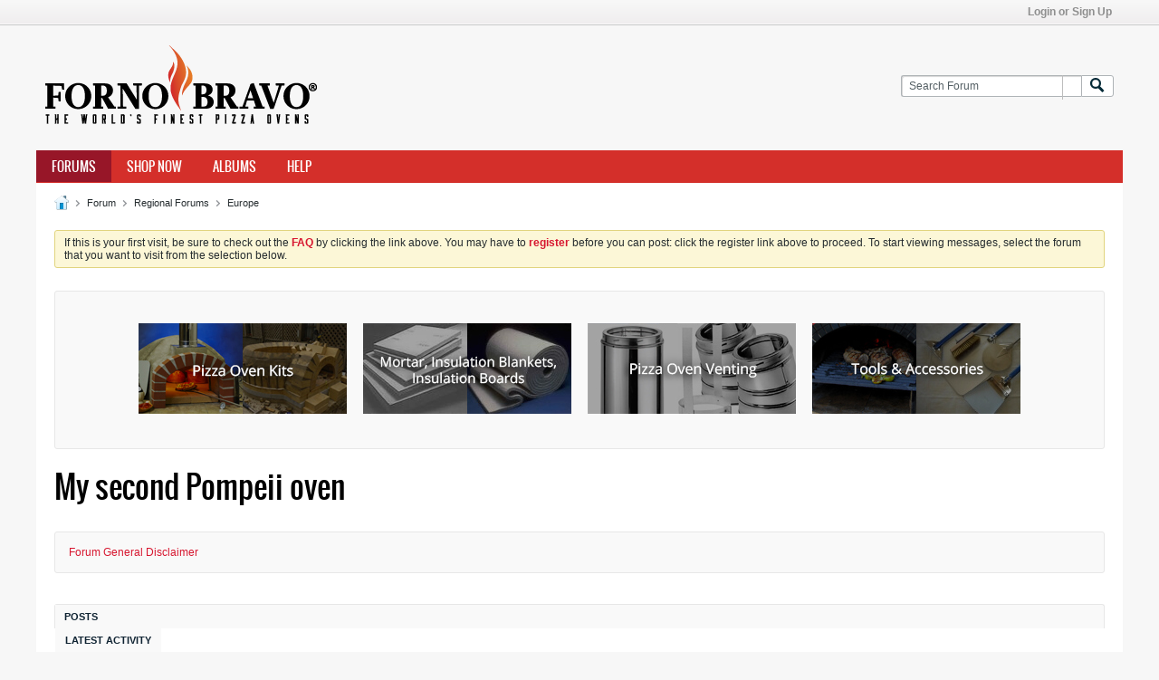

--- FILE ---
content_type: application/javascript
request_url: https://community.fornobravo.com/js/conversation-rollup-575.js
body_size: 12016
content:
/*
 =======================================================================*\
|| ###################################################################### ||
|| # vBulletin 5.7.5 Patch Level 3
|| # ------------------------------------------------------------------ # ||
|| # Copyright 2000-2024 MH Sub I, LLC dba vBulletin. All Rights Reserved.  # ||
|| # This file may not be redistributed in whole or significant part.   # ||
|| # ----------------- VBULLETIN IS NOT FREE SOFTWARE ----------------- # ||
|| # http://www.vbulletin.com | http://www.vbulletin.com/license.html   # ||
|| ###################################################################### ||
\*========================================================================*/
// ***************************
// js.compressed/infraction.js
// ***************************
vBulletin.precache("error_adding_infraction error_adding_warning error_reversing_infraction give_infraction_ginfraction infraction_added infraction_reversed please_check_the_box_to_reverse_infraction please_specify_reason_to_reverse_infraction received_infraction received_warning warning_added".split(" "),[]);vBulletin.ensureObj("infraction");vBulletin.ensureObj("privateMessage");
(function(a){function E(c){var b=getSelectedMessages(),f=function(n,k){for(var e in b)a("[data-node-id={0}]".format(b[e]),".infractions-list").toggleClass("read",k).find(".privateMessageActionCheck").prop("checked",!1)};if(0<b.length)if("0"==pageData.threadmarking||"0"==pageData.userid){for(var q in b){var l=vBulletin.discussionViewCookie;c?l.set(b[q],Math.round((new Date).getTime()/1E3)):l.unset(b[q])}f(b,c)}else vBulletin.AJAX({call:"/ajax/api/node/"+(c?"markReadMultiple":"markUnreadMultiple"),
data:{nodeids:b},success:function(n){f(n,c)}})}function y(c,b,f,q){if(!c&&(c=a("#private-message-toolbar .infractions-paginator .infractionsPageTo"),0==c.length))return!1;updateCounter=f||0;q=q||!1;var l=c.closest(".infractions-paginator"),n=a("#privateMessageContainer .main-pane .pending-posts-container"),k=l.find("#maxPageNum").filter(":input[type=hidden]").val();c=parseInt(l.find(":input[type=hidden][name=pagenum]").val(),10);var e=parseInt(l.find(":input[type=hidden][name=per-page]").val(),10);
b=parseInt(b,10);if(isNaN(b)||isNaN(k)||isNaN(c))return!1;if(1>b||b>k)return vBulletin.error("error","please_enter_a_valid_page_number"),!1;if(b==c&&!f)return!1;var t={};a("#infractionFilters input:checked").each(function(){t[this.name]=this.value});t.time&&(t.time={from:t.time});var x={setCurrentPage:b,setPerPage:e,getPagingInfo:f,options:t,isAjaxTemplateRenderWithData:!0};vBulletin.AJAX({call:"/ajax/render/privatemessage_infraction_main",data:x,success:function(r){n.html(r.template);0<a(".infractions-list").length&&
vBulletin.infraction.markInfractions();var w=r=0;b<k?(w=b+1,1<b&&(r=b-1)):r=b-1;l.find(":input[type=hidden][name=pagenum]").val(b);l.find(":input[type=hidden][name=next-page]").val(w);l.find(":input[type=hidden][name=prev-page]").val(r);l.find(".infractionsNext").toggleClass("h-disabled",!w);l.find(".infractionsPrev").toggleClass("h-disabled",!r);l.find(".infractionsPageTo").val(b);f&&(r=a("#privateMessageContainer .main-pane .pending-posts-container .pending-posts-pageinfo"),r=parseInt(r.find(".totalpages").val(),
10),l.find("#maxPageNum").filter(":input[type=hidden]").val(r),k=r,l.find(".infractionsPageCount").text(r));C&&vBulletin.privateMessage.updatePaginationLinks(F,b,k);C&&!q&&vBulletin.privateMessage.pmFilterHistory.isEnabled()&&(x.maxPage=k,r=vBulletin.privateMessage.getPrivateMessageUrl(b),vBulletin.privateMessage.pmFilterHistory.pushState({infractionFilterParams:x},document.title,r.url))}})}var p=a("#infractions-tab"),C=vBulletin.privateMessage&&vBulletin.privateMessage.jsReady||!1,F=a("#privateMessageContainer");
vBulletin.infraction.infractUser=function(c,b){var f=a(this);if(f.data("ajaxstarted"))return!1;var q=f.hasClass("js-infraction-received");if(q){c="received_infraction_form";var l="received_infraction";var n="receive-infraction-dialog"}else c="give_infraction_form",l="give_infraction_ginfraction",n="give-infraction-dialog";f.data("ajaxstarted",!0);vBulletin.AJAX({call:"/ajax/render/"+c,data:{userid:f.data("userid"),nodeid:f.closest(".js-post-controls").data("node-id")||f.data("nodeid"),userInfraction:f.data("userinfraction")},
complete:function(){f.data("ajaxstarted",null)},success:function(k){a("."+n).length?a("."+n).replaceWith(k):a(k).appendTo(document.body).hide();k=a("."+n);k.dialog({title:vBulletin.phrase.get(l),autoOpen:!0,modal:!0,resizable:!1,closeOnEscape:!1,showCloseButton:!1,width:k.hasClass("error-infraction-dialog")?500:q?600:700,dialogClass:"dialog-container infraction-dialog-container dialog-box",close:function(){var e=a(".js-editor",this);e.length&&vBulletin.ckeditor.editorExists(e)&&vBulletin.ckeditor.destroyEditor(e);
a(this).dialog("destroy").remove()},open:function(){var e=this;if(q)vBulletin.ajaxForm.apply(a(".infraction-reverse-form",e),[{error_phrase:"error_reversing_infraction",success:function(d,g,h,m){vBulletin.alert("reverse_this_infraction","infraction_reversed");"function"==typeof b&&b.apply(f.get(0),[d]);a(e).dialog("close")},beforeSubmit:function(d,g,h){if(a(".infraction-nodeid",g).is(":checked"))a.trim(a(".infraction-reason",g).val())||(m="please_specify_reason_to_reverse_infraction",u=a(".infraction-reason",
g));else{var m="please_check_the_box_to_reverse_infraction";var u=a(".infraction-nodeid",g)}return m?(vBulletin.warning("reverse_this_infraction",m,function(){u.trigger("focus")}),!1):!0}}]),a(".reverse-infraction",e).on("click",function(){a(".infraction-reverse-form",e).submit()});else{var t=a(".infraction-send-pm",e);vBulletin.ajaxForm.apply(a(e),[{dataType:"json",error_phrase:"error_adding_infraction",success:function(d,g,h,m){g=d.infractionNodeid&&!d.infractionNodeid.errors;m="warning";g?(h=d.isWarning?
"warning_added":"infraction_added",m=""):h=d.isWarning?"error_adding_warning":"error_adding_infraction";vBulletin.alert("give_infraction_ginfraction",h,m);g&&("function"==typeof b&&b.apply(f.get(0),[d]),a(e).dialog("close"))},beforeSubmit:function(d,g,h){if("0"==a(".infraction-level-control option:selected",g).val()){d=function(I,J){w(a(".infraction-level",e));vBulletin.warning("give_infraction_ginfraction",I,function(){J.trigger("focus")})};if(""==a.trim(a(".custom-reason",g).val()))return d("please_specify_custom_reason",
a(".custom-reason",g)),!1;h=Number(a(".custom-points",g).val());if(isNaN(h)||0>h)return d("please_specify_custom_points",a(".custom-points",g)),!1;h=a(".custom-period option:selected",g).val();var m=Number(a(".custom-expires",g).val());if("N"!=h&&(isNaN(m)||0>=m))return d("please_specify_custom_expires",a(".custom-expires",g)),!1}d=a(".infraction-ban-reason .ban-reason",e);if(d.is(":visible")&&!a.trim(d.val()))return w(a(".infraction-ban",e)),a(".ban-reason-desc",e).removeClass("h-hide"),d.trigger("focus"),
a(".dialog-content",e).scrollTop(0).scrollTop(a(".infraction-ban-reason",e).position().top),!1;if(Number(t.data("required"))){var u=a(".js-editor",g),z=vBulletin.ckeditor.getEditor(u);g=z?z.getData():z.val();if(!a.trim(g))return vBulletin.warning("give_infraction_ginfraction","please_specify_infraction_pm",function(){w(t);z?z.focus():u.trigger("focus")}),!1}}}]);var x=function(d){r.toggleClass("h-hide",!d).find("input, select").prop("disabled",!1).end().find(".selectBox").toggleClass("selectBox-disabled",
!d)};a(".infraction-level-control",e).on("change",function(d,g,h){d=a(this.options[this.selectedIndex]);h&&1==h.length||(h=a(this).closest(".infraction-level").find(".infraction-warning-control input"));g||(d.data("allow-warning")?(h.prop("disabled",!1).val(this.value).parent().removeClass("h-hide"),x(!1)):(h.prop("disabled",!0).parent().addClass("h-hide"),"0"==this.value&&(x(!0),a(".textbox",r).first().trigger("focus"))));var m=g=0;h.prop("checked")||"0"==this.value?"0"==this.value&&(g=Number(a(".custom-infraction-info .custom-points",
e).val())||0)&&(m=1):(g=Number(d.data("points"))||0,m=1);h=a(".infraction-dashboard-stats").data();h=g&&K(Number(h.points)+g,Number(h.infractions)+m);G(h);A()});a(".infraction-warning-control input",e).on("click",function(){this.checked?G(!1):a(".infraction-level-control",e).trigger("change",[!0,this])});a(".custom-points",e).on("change",function(){a(".infraction-level-control",e).trigger("change",[!0])});var r=a(".custom-infraction-info",e).removeClass("h-hide");a("select",e).selectBox();r.addClass("h-hide");
a(".js-content-entry-panel, .js-editor",t).data("callback",function(){A()});vBulletin.ckeditor.initEditorComponents(t,!0);a(".toggle-button",e).on("click",function(d){d=a(this);var g=d.closest(".blockrow-head"),h=g.next(".blockrow-body"),m=d.hasClass("expand");h.toggle(m);g.toggleClass("collapsed",!m);A();d.toggleClass("collapse expand");g=d.attr("title");d.attr("title",d.data("toggle-title")).data("toggle-title",g);return!1});var w=function(d){a(".toggle-button.expand",d).trigger("click")},K=function(d,
g){if(0==d&&0==g)return!1;var h=!1;a(".infraction-ban-list tbody tr",e).each(function(m,u){if(u=a(this).data())if(m=Number(u.points),u=Number(u.infractions),m&&d>=m||u&&g>=u)return h=!0,!1});return h},G=function(d){var g=a(".infraction-ban-reason",e);d?(g.removeClass("h-hide"),w(a(".infraction-ban",e))):g.addClass("h-hide")},B=a(".dialog-content",e),A=function(){B[0]||(B[0]=e);var d=B[0].scrollHeight>parseFloat(B.css("max-height"));B.toggleClass("has-scrollbar",d)};A();a(".infraction-level-control",
e).trigger("change")}a(".close-infraction",e).on("click",function(){a(e).dialog("close")});a(".ckeditor-bare-box.ckeditor-load-on-focus",e).on("focus",function(){vBulletin.ckeditor.initEditor(this.id,{complete:function(d){A()},error:function(d){a("#"+d).prop("disabled",!1).removeClass("ckeditor-load-on-focus")}})})}})}})};vBulletin.infraction.loadUserInfractions=function(c){a.post(vBulletin.getAjaxBaseurl()+"/ajax/render/user_infractions",{userid:c.userid,pagenum:c.pageNumber},function(b,f,q){c.container.html(b);
a(".pagenav-form",p).length&&new vBulletin.pagination({context:p,tabParamAsQueryString:!1,allowHistory:1==p.find(".conversation-toolbar-wrapper").data("allow-history"),onPageChanged:function(l,n){vBulletin.infraction.loadUserInfractions({container:p,userid:p.data("userid"),pageNumber:l,replaceState:!0})}});"function"==typeof c.callback&&c.callback(b);if(c.pushState||c.replaceState)b=vBulletin.makePaginatedUrl(location.href,c.pageNumber),v||(D="1"==p.find(".conversation-toolbar-wrapper").data("allow-history"),
v=new vBulletin.history.instance(D)),v.isEnabled()&&(f={from:"infraction_filter",page:c.pageNumber,tab:p.data("url-path")?p.data("url-path"):"#"+p.attr("id")},v[c.pushState?"pushState":"setDefaultState"](f,document.title,b))},"json")};var v,D;vBulletin.infraction.setHistoryStateChange=function(){v||(D="1"==p.find(".conversation-toolbar-wrapper").data("allow-history"),v=new vBulletin.history.instance(D));v.isEnabled()&&v.setStateChange(function(c){var b=v.getState();if("infraction_filter"==b.data.from){v.log(b.data,
b.title,b.url);c=p.closest(".ui-tabs");var f=c.find(".ui-tabs-nav > li").filter('li:has(a[href*="#{0}"])'.format(p.attr("id")));f.hasClass("ui-tabs-active")?vBulletin.infraction.loadUserInfractions({container:p,userid:p.data("userid"),pageNumber:b.data.page,pushState:!1}):(b=f.index(),vBulletin.selectTabByIndex.call(c,b))}},"infraction_filter")};vBulletin.infraction.markInfractions=function(){if("0"==pageData.threadmarking||"0"==pageData.userid){var c,b,f;a(".infractions-list .list-item").each(function(){f=
a(this);b=f.data("nodeId");(c=vBulletin.discussionViewCookie.get(b))&&f.addClass("read")})}};a(document).off("click",".js-post-control__infraction").on("click",".js-post-control__infraction",function(c){vBulletin.infraction.infractUser.apply(this,[c,function(b){var f=a(this),q=f.find(".b-icon"),l=f.hasClass("js-infraction-received");q.removeClass("b-icon__tickets--neutral b-icon__tickets--warned b-icon__tickets--infracted");if(l){b="give_infraction_ginfraction";var n="b-icon__tickets--neutral"}else b.isWarning?
(b="received_warning",n="b-icon__tickets--warned"):(b="received_infraction",n="b-icon__tickets--infracted");f.toggleClass("js-infraction-received",!l);f.attr("title",vBulletin.phrase.get(b));q.addClass(n)}])});p.off("click",".infractionCtrl").on("click",".infractionCtrl",function(c){vBulletin.infraction.infractUser.apply(this,[c,function(b){vBulletin.infraction.loadUserInfractions({container:p,userid:a(this).data("userid"),pageNumber:1,pushState:1!=Number(a('.pagenav-form input[name="page"]',p).val())})}])});
p.on("click",".view-infraction",function(c){vBulletin.infraction.infractUser.apply(this,[c,function(b){b=Number(a('.pagenav-form input[name="page"]',p).val())||1;vBulletin.infraction.loadUserInfractions({container:p,userid:a(this).data("userid"),pageNumber:b,pushState:1!=b})}])});a(document).off("click","#privateMessageContainer .js-button-group .view-infraction").on("click","#privateMessageContainer .js-button-group .view-infraction",function(c){vBulletin.infraction.infractUser.apply(this,[c,function(b){}])});
a(".infraction-delete").off("click").on("click",function(c){$button=a(this);var b=!1;if($button.parents("#pmFloatingBarContent").hasClass("infractions-paginator"))var f=getSelectedMessages();else f=[a("#privateMessageContainer .js-conversation-starter").data("nodeId")],b=!0;0<f.length&&openConfirmDialog({title:vBulletin.phrase.get("messages_header"),message:vBulletin.phrase.get("are_you_sure_delete_infractions"),iconType:"warning",onClickYes:function(){vBulletin.AJAX({url:vBulletin.getAjaxBaseurl()+
"/ajax/api/node/deleteNodes",data:{nodeids:f,hard:0},success:function(q){b?location.href=a("#pmBtnBackToInfractions").prop("href"):location.reload()}})}})});a(".infraction-mark_as_read").off("click").on("click",function(c){E(!0)});a(".infraction-mark_as_unread").off("click").on("click",function(c){E(!1)});a(document).ready(function(){0<a(".infractions-list").length&&vBulletin.infraction.markInfractions();if(0<a("#pmBtnBackToInfractions").length){var c=a("#privateMessageContainer .conversation-list .b-post--infraction").data("nodeId");
vBulletin.markRead(c)}});a("#infractionFilters").trigger("reset").find(".filter-options input").off("click").on("click",function(c){L.apply(this)});a(document).off("click","#privatemessagePaging .infractionsPrev").on("click","#privatemessagePaging .infractionsPrev",function(c){c.preventDefault();c=a(this).closest("#privatemessagePaging").find(':input[type=hidden][name="prev-page"]').val();y(a(this),c)});a(document).off("click","#privatemessagePaging .infractionsNext").on("click","#privatemessagePaging .infractionsNext",
function(c){c.preventDefault();c=a(this).closest("#privatemessagePaging").find(':input[type=hidden][name="next-page"]').val();y(a(this),c)});var H=function(c){var b=a("#privatemessagePaging"),f=b.find("input[name='pagenum']");c=f.val();var q=b.find("#maxPageNum");b=q.val();var l=a("#infractionFilters"),n={};vBulletin.privateMessage.updatePaginationLinks(F,c,b);vBulletin.privateMessage.getPageFiltersForUrl=function(k){l.find("input:checked").each(function(){k["filter_"+this.name]=this.value});return k};
a("#infractionsFilter").length&&a("#infractionFilters input:checked").each(function(){queryParams["filter_"+this.name]=this.value});vBulletin.privateMessage.pmFilterHistory.isEnabled()&&(n={infractionFilterParams:{setCurrentPage:c,options:{},maxPage:b}},l.find("input:checked").each(function(){n.infractionFilterParams.options[this.name]=this.value}),n.infractionFilterParams.options.time&&(n.infractionFilterParams.options.time={from:n.infractionFilterParams.options.time}),vBulletin.privateMessage.pmFilterHistory.setDefaultState(n,
document.title,window.location.href),vBulletin.privateMessage.pmFilterHistory.setStateChange(function(k){k=vBulletin.privateMessage.pmFilterHistory.getState();k.data.hasOwnProperty("infractionFilterParams")&&(k=k.data.infractionFilterParams,a.each(k.options,function(e,t){e="input[name='{0}'][value='{1}']".format(e,t);l.find(e).prop("checked",!0)}),q.val(k.maxPage),f.val(k.setCurrentPage),y(null,k.setCurrentPage,!0,!0))},"privatemessage"));C=!0};if(C)H();else a(document).one("vb-privatemessage-js-ready",
H);a(document).off("keypress","#privatemessagePaging .infractionsPageTo").on("keypress","#privatemessagePaging .infractionsPageTo",function(c){if(13==c.keyCode){c.preventDefault();c=a(this);var b=parseInt(c.val(),10);if(isNaN(b))return vBulletin.error("error","please_enter_a_valid_page_number"),!1;y(c,b)}});var L=function(c){$paginateButton=a("#private-message-toolbar .infractions-paginator .infractionsPageTo");if($paginateButton.length)y($paginateButton,1,!0);else{var b={};a(this).closest(".filter-options-list").find("input:checked").each(function(){b[this.name]=
a(this).val()});b.time&&(b.time={from:b.time});a(this).prop("checked",!0);b.page=1;b.perpage=pmPerPage;vBulletin.AJAX({call:"/ajax/render/privatemessage_infraction_main",data:{options:b,isAjaxTemplateRenderWithData:!0},success:function(f){a("#privateMessageContainer .pending-posts-container").html(f.template);pmPageNum=1;0<a(".infractions-list").length&&vBulletin.infraction.markInfractions()}})}}})(jQuery);
;

// ***************************
// js.compressed/conversation.js
// ***************************
vBulletin.precache("cancel_new_with_quote create_new_conversation_with_quote error_fetching_comments error_fetching_quotes error_x existing_message_will_be_deleted invalid_server_response_please_try_again new_with_quote please_click_on_the_quote_icon_of_the_post_you_want_to_quote post_reply share_post_link_help visitor_message x_comment x_comments_lower your_post_is_now_being_reviewed_and_waiting_for_moderators_approval".split(" "),[]);vBulletin.ensureObj("conversation.contentEntryBox");
$.extend(vBulletin.conversation,function(a,e){function H(c){0<c.nodeIds.length&&(a("body").css("cursor","wait"),e.AJAX({call:"/createcontent/fetch-quotes",data:{nodeid:c.nodeIds},complete:function(){a("body").css("cursor","auto")},success:function(f){var h="";a.each(f,function(t,r){h+=JShtmlEncode(r)+"<br/><br/>"});e.ensureFun(c.onSuccess)(a.trim(h))},title_phrase:"conversation",error_phrase:"error_fetching_quotes"}))}function C(c){var f=a(".b-post-control__quote--selected",c),h=a(".js-content-entry .js-editor",
c).last();if(0<f.length){var t=[];f.each(function(){t.push(a(this).parent().data("node-id"))});H({nodeIds:t,onSuccess:function(r){if(m.editorExists(h)){var u=m.getEditor(h);u&&u.setData("",function(){u.insertHtml(r.replace(/(\n)/gi,"<br />"));u.focus()})}else h.val(r.replace(/<br(\s*\/|)>/gi,"\n")).trigger("focus")}})}else m.editorExists(h)?m.getEditor(h).focus():h.trigger("focus")}function I(c){e.qtip.apply(c,"qtip-sharepostlink",{content:{title:{text:e.phrase.get("share_post_link_help"),button:!0},
text:'<input type="text" class="textbox stretch" value="'+c.attr("href")+'" />'},show:{event:"click",solo:!0,ready:!0},events:{visible:function(f,h){h.elements.content.find("input.textbox").trigger("select").trigger("focus")}},hide:{event:"unfocus",fixed:!0}})}function J(c){return 1==a(".conversation-media-view",c).length?2:1==a(".conversation-stream-view",c).length?1:0}function K(){var c=a(".conversation-content-widget"),f="1"==a(".conversation-toolbar-wrapper",c).data("allow-history");c.filter(".widget-tabs").tabs({active:J(c)}).find(".widget-header .widget-tabs-nav li.ui-state-default:not(.ui-tabs-active) a").off("click").on("click",
function(){location.href=a(this).attr("data-href");return!1});var h=new e.pagination({context:c,allowHistory:f,onPageChanged:function(b,g,d){w.updatePageNumber(b);if(!g){if(g=w.getOption("customFilter"))g.pagenum=b,delete w.lastFilters,d&&delete g[a(".toolbar-search-form .js-filter-search",c).attr("name")];w.applyFilters(!1,!1,!1,!0)}e.Responsive.checkForVideoSignature()}}),t=a(".conversation-toolbar-wrapper.scrolltofixed-floating",c),r=function(){return 0<c.length?c.offset().top+(c.outerHeight()-
parseFloat(c.css("border-bottom-width")))-t.height():0};try{var u=new e.scrollToFixed({element:t,limit:r()})}catch(b){}var w=new e.conversation.filter({context:c,scrollToTop:c,pagination:h,allowHistory:f,hash:c.find(".js-module-top-anchor").attr("id"),onContentLoad:function(){u.updateLimit(r())}});a(document).offon("click",".js-show-post-link",function(b){b.preventDefault();I(a(b.currentTarget))});a(document).offon("click","a.js-scroll-if-on-page",b=>{b=a(b.currentTarget);b=parseInt(b.data("nodeid"),
10);$anchor=a(".js-post[data-node-id='"+b+"']:not(.pinned-answer)");if($anchor.length)return vBulletin.animateScrollTop($anchor.offset().top),!1});a(".conversation-toolbar .post-reply-btn").off("click").on("click",function(b){b=a(".js-content-entry").last();if(1==b.length){var g=a(".js-editor",b);b=b.offset().top;var d=a(".conversation-toolbar-wrapper"),n=d.hasClass("scrolltofixed");d=d.length&&d.outerHeight(!0)||0;var k=m.editorExists(g);n||(b+=d);k?C(c):m.initEditor(g,{complete:function(){C(c)}});
e.animateScrollTop(b,{duration:500,complete:function(){k&&m.focusEditor(g)}})}});a(document).off("mouseover",".js-userinfo__signature").on("mouseover",".js-userinfo__signature",function(){var b=a(this);"1"!=b.data("qtip-initialized")&&(b.data("qtip-initialized","1"),b.find(".user-signature"),e.qtip.apply(b,"qtip-signature",{content:b.find(".user-signature"),hide:{event:"unfocus"},show:{solo:!0}}),a(this).trigger("mouseover"))});f=a(".conversation-list",c);a(".js-post-controls",f).disableSelection();
f.off("click",".js-post-control__quote").on("click",".js-post-control__quote",function(){a(this).toggleClass("b-post-control__quote--selected");var b=a(".post-reply-btn .js-button__text-secondary").text().match(/[0-9]+/);b=b?Number(b[0]):0;a(this).hasClass("b-post-control__quote--selected")?b++:b--;D.clickQuoteIcon(b)});vBulletin.conversation.initContentEvents(f);"inlinemod"in e&&e.ensureFun(e.inlinemod.init)(c);f.off("click",".js-comment-entry__post").on("click",".js-comment-entry__post",function(b){vBulletin.conversation.postComment.apply(this,
[b,function(g){if(g)if(g.redirecturl)location.replace(g.redirecturl);else{var d=a(this).closest(".js-post"),n=g.totalcomments,k=d.find(".js-comments").removeClass("h-hide"),y=d.find(".js-comments__comments");a(this).closest(".js-comment-entry").addClass("b-comment-entry--has-comments").find(".js-comment-entry__textbox").val("").trigger("input");var l=a(g.template),p=l.find(".js-comment");l.appendTo(y);k.find(".js-comments__footer").addClass("h-hide");k.find(".js-comments__page--prev").show().data("page-num",
1).prev("label").hide();k.find(".js-comments__header").removeClass("h-hide").find(".js-comments__pagination").removeClass(function(){return 1<n?"h-hide":""}).end().find(".js-comments__total-text").text(function(){return e.phrase.get(1<n?"x_comments_lower":"x_comment",n)});d=d.closest(".ui-tabs-panel").find(".conversation-toolbar-wrapper");d.hasClass("scrolltofixed-floating")&&(d=d.data("object-instance"))&&d.addLimit(p.outerHeight(!0));e.scrollToAnchor("#post"+g.nodeId)}}])});f.off("click",".js-comments__page--prev, .js-comments__page--next").on("click",
".js-comments__page--prev, .js-comments__page--next",function(){a("body").css("cursor","wait");var b=a(this),g=b.closest(".js-post"),d=g.find(".js-comments"),n=d.find(".js-comments__comments"),k=Number(b.data("page-num"))||0,y=b.closest(".canvas-widget").attr("data-widget-instance-id");e.AJAX({call:"/ajax/fetch-comments",data:{page:k,parentid:g.attr("data-node-id"),postindex:g.find(".js-post__content .js-show-post-link").text().replace("#",""),widgetInstanceId:y,isblogcomment:1==b.closest(".blog-list").length?
1:0,isarticlecomment:1==b.closest(".article-list").length?1:0},complete:function(l,p){a("body").css("cursor","auto")},success:function(l,p,q){if(l.templates){var x=a("<ul />").attr("class",n.attr("class")),z=l.totalcomments;a.each(l.templates,function(E,v){x.append(v)});n.replaceWith(x);p=Number(x.find(".js-comment:first-child .js-show-post-link span").text().replace(/\D/g,""));q=Number(x.find(".js-comment:last-child .js-show-post-link span").text().replace(/\D/g,""));var L=Math.ceil(z/vBulletin.conversation.COMMENTS_PER_PAGE);
if(b.hasClass("js-comments__page--prev")){var A=b;var B=d.find(".js-comments__page--next")}else A=d.find(".js-comments__page--prev"),B=b;var G=function(E,v,F){E.find(".js-comments__pagination > label").show().text(v==F?v:"{0} - {1}".format(v,F))};k=l.page;G(d.find(".js-comments__header"),p,q);1==k?d.find(".js-comments__footer").addClass("h-hide"):(p=q+1,q=p+vBulletin.conversation.COMMENTS_PER_PAGE-1,q=q>z?z:q,l=d.find(".js-comments__footer"),l.removeClass("h-hide"),G(l,p,q));A.data("page-num",k+1);
B.data("page-num",k-1||1);A.removeClass("h-hide-imp")[L>k?"show":"hide"]().prev("label").show();B[1<k?"show":"hide"]()}},title_phrase:"conversation",error_phrase:"error_fetching_comments"})});vBulletin.conversation.bindEditFormEventHandlers("all");if(f=parseInt(pageData.nodeid))e.markRead(f),e.AJAX({call:"/ajax/api/node/incrementNodeview",data:{nodeid:f},error:e.ajaxtools.logAjaxError,api_error:e.ajaxtools.logApiError});-1!=location.href.indexOf("edit=1")&&pageData.nodeid&&0<pageData.nodeid&&a("#edit-"+
pageData.nodeid).trigger("click");a(document).off("change",".js-article-content-pagenav").on("change",".js-article-content-pagenav",function(){location.href=a(this).val()})}if(!e.pageHasSelectors([".forum-conversation-content-widget",".group-conversation-content-widget",".blog-conversation-content-widget",".profile-widget","#privateMessageContainer .infractions"]))return!1;var m=e.ckeditor,D={clickQuoteIcon:function(c){this.setPostReplyButtonStyle(c);1==c&&a(".post-reply-btn:visible").trigger("click");
0==c&&(c=a(".js-content-entry").last(),c=a(".js-editor",c).attr("id"),m.editorExists(c)&&m.getEditor(c).setData(""))},clickCancelButton:function(){a(".b-post-control__quote--selected").removeClass("b-post-control__quote--selected");this.setPostReplyButtonStyle(0);return!0},setPostReplyButtonStyle:function(c){var f=a(".post-reply-btn"),h=f.find(".js-button__text-secondary");0<c?(f.addClass("b-button--special"),h.text("("+c+")")):(f.removeClass("b-button--special"),h.text(""))}};a(function(){K()});
return{replyWithQuotes:D}}(jQuery,vBulletin));
;

// ***************************
// js.compressed/subscribe.js
// ***************************
vBulletin.precache(["follow","following","following_pending","social_group_count_members_x","unsubscribe_overlay_error"],[]);
(function(){function h(a,b){a=$(".js-replace-member-count-"+a);a.length&&a.each(function(){var c=$(this),d=c.data("replace-phrase-varname"),k=parseInt(c.data("member-count"),10)+b;c.text(vBulletin.phrase.get(d,k));c.data("member-count",k)})}vBulletin.subscribe={};var g=function(a,b){a.children(".js-button__text-primary").text(vBulletin.phrase.get(b))},e=function(a,b,c,d){g(a,b);a.addClass((c||"")+" b-button--special").removeClass((d||"")+" b-button--secondary")},f=function(a,b,c,d){g(a,b);a.addClass((c||
"")+" b-button--secondary").removeClass((d||"")+" b-button--special")},l=function(a,b,c){vBulletin.AJAX({call:b,data:c,success:function(d){!isNaN(d)&&1<=d?1==d?e(a,"following","isSubscribed"):e(a,"following_pending","is-pending"):vBulletin.error("follow","follow_error")},title_phrase:"follow",error_phrase:"follow_error"})},m=function(a){var b=$(a),c=parseInt(b.attr("data-node-id"),10);a=parseInt(b.attr("data-owner-id"),10);vBulletin.AJAX({call:"/ajax/api/node/requestChannel",data:{channelid:c,recipient:a,
requestType:"sg_member"},success:function(d){!0===d?(e(b,"joined","has-joined"),h(c,1),(b.hasClass("join-to-post-btn")||b.hasClass("js-refresh"))&&window.location.reload()):isNaN(d)||e(b,"following_pending","is-pending")},title_phrase:"join",error_phrase:"join_error"})},n=function(a){var b=$(a),c=parseInt($(a).attr("data-node-id"),10);vBulletin.AJAX({call:"/ajax/api/blog/leaveChannel",data:{channelId:c},success:function(d){!0===d?(b.hasClass("js-button--follow")?(g(b,"follow"),b.addClass("b-button--special").removeClass("isSubscribed b-button--unfollow")):
(g(b,"join"),b.removeClass("has-joined b-button--special leave-btn")),h(c,-1),b.is(".js-no-refresh")||location.reload()):vBulletin.error("leave","invalid_server_response_please_try_again")},title_phrase:"leave",error_phrase:"invalid_server_response_please_try_again"})},p=function(a){var b=$(a);a=$(a).attr("data-node-id");vBulletin.AJAX({call:"/ajax/api/follow/delete",data:{follow_item:a,type:"follow_contents"},success:function(c){1==c?f(b,"follow","","isSubscribed b-button--unfollow"):vBulletin.error("follow",
"unfollow_error")},title_phrase:"follow",error_phrase:"unfollow_error"})};vBulletin.subscribe.updateSubscribeButton=function(a){if("undefined"!=typeof a){var b=$(".js-button--follow").filter(function(){return $(this).data("node-id")==pageData.nodeid&&pageData.nodeid!=pageData.channelid});switch(a){case 0:f(b,"follow","","isSubscribed b-button--unfollow");break;case 1:f(b,"following","isSubscribed");break;case 2:f(b,"following_pending","is-pending")}}};$(".js-button--follow").on("click",function(a){if($(this).hasClass("isSubscribed"))$(this).hasClass("b-button--unfollow")&&
($(this).hasClass("is-blog-channel")?n(this):p(this));else if(a=$(this),!a.hasClass("isSubscribed")&&!a.hasClass("is-pending")){var b=parseInt(a.attr("data-node-id"),10),c={};a.hasClass("is-topic")?(c.follow_item=b,c.type="follow_contents",l(a,"/ajax/api/follow/add",c)):(c={},c.channelid=b,c.recipient=parseInt(a.attr("data-owner-id"),10),a.hasClass("is-blog-channel")?c.requestType="member":a.hasClass("is-sg-channel")?c.requestType="sg_subscriber":c.requestType="subscriber",l(a,"/ajax/api/node/requestChannel",
c))}});$(".js-button--follow").on("mouseover",function(a){a=$(this);a.hasClass("isSubscribed")&&!a.hasClass("is-owner")&&f(a,"following_remove","b-button--unfollow")});$(".js-button--follow").on("mouseout",function(a){a=$(this);a.hasClass("b-button--unfollow")&&e(a,"following","","b-button--unfollow")});$(".join-to-post-btn").on("click",function(a){$(this).hasClass("has-joined")||$(this).hasClass("is-pending")||m(this)});$(document).on("click",".join-btn",function(a){$(this).hasClass("has-joined")||
$(this).hasClass("is-pending")?$(this).hasClass("leave-btn")&&!$(this).hasClass("is-owner")&&n(this):m(this)});$(document).on("mouseover",".join-btn",function(a){a=$(this);a.hasClass("has-joined")&&!a.hasClass("is-owner")&&f(a,"leave","leave-btn")});$(document).on("mouseout",".join-btn",function(a){a=$(this);a.hasClass("leave-btn")&&!a.hasClass("is-owner")&&e(a,"joined","","leave-btn")})})();
;

// ***************************
// js.compressed/tag-editor.js
// ***************************
vBulletin.precache("add_tags edit_tags error error_adding_search_tips_code_x error_adding_tags_code_x error_fetching_popular_tags invalid_server_response_please_try_again invalid_x_tag_length loading none popular_tags_cloud tag_cloud unable_to_load_tag_editor unable_to_save_tags you_may_add_one_more_tag you_may_add_x_more_tags you_may_not_add_any_more_tags".split(" "),["tagforcelower","tagmaxlen","tagminlen"]);
(function(c){function O(f,g){var q=g.split(",");g=[];c.each(q,function(k,m){""!=m&&g.push(m)});vBulletin.AJAX({call:"/ajax/api/tags/updateUserTags",data:{nodeid:f,taglist:g},success:function(k){if(k){var m=c("#content-tags-"+f);m.find(".js-content-tag, .js-content-tag-none").remove();k.tags&&0<k.tags.length?c.each(k.tags,function(v,r){var w=c("<span />").addClass("js-content-tag");c("<a />").attr("href",r.searchurl).html(r.tagtext).appendTo(w);v<k.tags.length-1&&w.append(document.createTextNode(", "));
w.appendTo(m)}):c("<span />").addClass("js-content-tag-none").html(vBulletin.phrase.get("none")).appendTo(m)}},error_phrase:"unable_to_save_tags",title_phrase:"edit_tags"})}function P(f){var g=c(this).data("node-id");vBulletin.AJAX({call:"/ajax/render/tag_editor",data:{nodeid:g,dialogOnly:!0,editPost:!0,editorClass:"js-topic-tag-editor",isAjaxTemplateRenderWithData:!0},success:function(q){c("body").append(q.template);c(document).on("vb-tag-editor-init",function(k,m){function v(){r.dialog("destroy").closest(".tag-editor-wrapper").remove()}
var r=m.$dialog;r.on("vb-tag-dialog-cancel",v);r.on("vb-tag-dialog-save",function(w,F){O(g,F.tagList);v()})});new vBulletin.tagEditor.instance(".js-topic-tag-editor",!1,!1,f)},error_phrase:"unable_to_load_tag_editor",title_phrase:"edit_tags"})}var M=vBulletin.ensureObj("jsexec.tag_editor",{exec:0});M.exec++;if(!(1<M)){var x={};vBulletin.tagEditor=vBulletin.tagEditor||{};vBulletin.tagEditor.instance=function(f,g,q,k){function m(){var a=n.find(".you-may-add-text");if(t||p){var b=t&&!p?t:!t&&p?p:Math.min(t,
p);a.find("span").text(b)}else a.addClass("h-hide");D()?d.is(":visible")&&d[0].focus():d.hide()}function v(a){a=c(this);var b=a.parent();!b.hasClass("added")&&C(a.text())&&(b.addClass("added"),d.is(":visible")&&d[0].focus());return!1}function r(a,b){0<a.length&&(b=(b.find(".tag-input").val()||"").split(","),c.each(b,function(e,h){var y=c.trim(h);a.each(function(){c(this).data("tag")==y&&c(this).addClass("added")})}))}function w(a){a.stopPropagation();var b=c(this),e=u.find(".tag-editor-container");
1==e.length?(e.dialog({title:vBulletin.phrase.get("add_tags"),autoOpen:!1,modal:!0,resizable:!1,closeOnEscape:!1,showCloseButton:!1,width:500,dialogClass:"dialog-container tag-editor-dialog-container dialog-box",open:function(){l.clearElements();var h=u.find(".tag-input").val();if(h){h=h.split(",");for(var y in h)C(c.trim(h[y]))}else z&&!d.attr("placeholder")&&d.attr("placeholder",z);0<E()&&d.show();Q(b.data("node-id"));var G=c(".tag-cloud",e);vBulletin.tagEditor.fetchPopularTags({type:u.data("type")||
"nodes",noformat:1,success:function(H){G.html(H);r(G.find(".tagcloudlink"),u)},error:function(H){G.html('<span class="error">{0}</span>'.format(H))}})},close:function(){u.data("autocomplete-instance").close()}}).dialog("open"),b.data("tag-dialog",e),e.data("parent",b.closest("form, .search-controls-tags, .form_row"))):(e=b.data("tag-dialog")||c(),e.dialog("open"));return!1}var F=this,A=!1,B=!1,I=vBulletin.options.get("tagmaxlen")||25,R=vBulletin.options.get("tagminlen")||3,t=0,p=0,J=!1,d=c(f),n=d.closest(".tag-editor-container"),
u=d.closest(".tag-editor-wrapper");n.data("node-id");var l=!1,z=d.attr("placeholder")?d.attr("placeholder"):"",K=z?z.length:10,C=function(a,b){if(!l)return!1;if("undefined"==typeof b||1>b)b=pageData.userid;var e=l.getMinLength();if(a.length<e)return vBulletin.warning("error",["invalid_x_tag_length",e]),!1;1==vBulletin.options.get("tagforcelower")&&(a=a.toLowerCase());a.length>I&&(a=a.substr(0,I));b=l.addElement(a,b);d.val("");E();return b},N=function(a){var b=a.length,e;for(e=0;e<b;++e)C(a[e])},L=
function(){d.attr("size",K);var a=JShtmlEncode(c.trim(d.val()));if(""==a)return!1;var b="Adding tag: "+a;0<D()&&(setTimeout(function(){C(a)},10),b+=" (Tag added)");console.log(b)},D=function(){if(g||0==t&&0==p)return!0;var a=l.countElements(),b=c(l.getElements()).filter(function(e,h){return 0==pageData.userid||h.value==pageData.userid}).length;a=0<t?t-a:p-a;return Math.min(0==p?a:p-b,a)},E=function(){var a=n.find(".you-may-add-x-tags"),b=D();if(!0===b)return!0;if(1<b)var e=["you_may_add_x_more_tags",
b];else 1==b?e="you_may_add_one_more_tag":(e="you_may_not_add_any_more_tags",b=0);a.toggleClass("warning",0==b).html(vBulletin.phrase.get(e));return b},Q=function(a){g?d[0].focus():x[a]?(t=x[a].maxTags,p=x[a].maxUserTags,J=x[a].canManageTags,m()):(x[a]={},vBulletin.AJAX({call:"/ajax/api/tags/getNodeTags",data:{nodeid:a},success:function(b){c.isArray(b.tags)&&(t=parseInt(b.maxtags,10),p=parseInt(b.maxusertags,10),J=b.canmanagetags,x[a]={maxTags:t,maxUserTags:p,canManageTags:J},m())},api_error:c.noop,
error:c.noop}))};this.addTag=function(a,b){C(a,b)};this.addTags=function(a){N(a)};this.setTags=function(a){l&&(l.clearElements(),N(a))};this.removeAllTags=function(){l.clearElements()};this.getTags=function(){return l?l.getLabels():!1};this.getTagEditor=function(){return d};u.data("initialized")?console.log("Tag Editor is already initialized."):(u.attr("data-initialized",!0),function(){if(0==d.length)return!1;d.attr("maxlength",I);l=new vBulletin_Autocomplete(d,{apiClass:"Tags",containerClass:(q||
"")+" entry-field h-clearfix",placeholderText:z,editorContext:{type:"tags",context:F},minLength:R,beforeAdd:function(a,b){A=B?!0:!1;return 0==D()?!1:!0},afterAdd:function(a,b){0==E()&&d.hide();d.attr("placeholder","");r(n.find(".tagcloudlink"),n)},afterDelete:function(a,b){A=B?!0:!1;b=E();if(g||0<b)d.show(),setTimeout(function(){d[0].focus()},10);d.attr("placeholder",function(){var h=l?l.getLabels():!1;return h&&0!=h.length?"":z});b=n.find(".tag-cloud .tagcloudlink");if(0==b.length){var e=n.find(".popular-tags-link");
e.length&&e.qtip&&(b=e.qtip("api").elements.tooltip.find(".tagcloudlink"))}b.each(function(){c(this).data("tag")==a&&c(this).removeClass("added")})}});d=l.getInputField();u.data("autocomplete-instance",l)}(),d.off("keydown").on("keydown",function(a){var b=c(a.target).val().length;c(a.target).attr("size",b>K?b:K);if(13==a.which)return A=B?!0:!1,L(),a.preventDefault(),!1}),d.off("blur").on("blur",function(a){B=setTimeout(function(){A||L();B=A=!1},0)}),d.off("click").on("click",function(a){c(a.target).hasClass("tag-input")||
(c(".tag-input",c(this)).trigger("focus"),A=B?!0:!1);return!1}),d.each(function(){c(this).closest("form").on("submit",L)}),c(".tag-cloud-text.inline-tag-cloud .popular-tags-link",n).off("click").on("click",function(){var a=n.find(".tag-cloud");vBulletin.tagEditor.fetchPopularTags({type:"nodes",noformat:1,success:function(b){a.html(b);r(a.find(".tagcloudlink"),n)},error:function(b){a.html('<span class="error">{0}</span>'.format(b))}})}),vBulletin.qtip.apply(c(".tag-cloud-text:not(.inline-tag-cloud) .popular-tags-link",
n),"qtip-populartags",{content:{title:{text:vBulletin.phrase.get("tag_cloud"),button:!1},text:function(a,b){function e(h){var y=vBulletin.phrase.get("error_fetching_popular_tags");h&&(y+=" "+vBulletin.phrase.get(h));b.set("content.text",'<span class="error">{0}</span>'.format(y))}vBulletin.AJAX({call:"/search/fetchTagCloud",data:{type:"nodes",noformat:1},success:function(h){b.set("content.text",'<div class="tag-cloud">{0}</div>'.format(h));h=b.elements.tooltip;h.on("click",".tag-cloud .tagcloudlink label",
v);r(h.find(".tagcloudlink"),u)},api_error:function(h){e(h[0])},error:function(){e()}});return vBulletin.phrase.get("working_ellipsis")}},position:{at:"bottom center",my:"top center",viewport:c(window),effect:!1},show:{event:"click",solo:!0},hide:"unfocus"}),n.on("click",".tag-cloud .tagcloudlink label",v),u.on("click",".add-tag-link",w),"undefined"!==typeof k&&w.call(k.target,k),c(document).trigger("vb-tag-editor-init",{$dialog:n}))};vBulletin.tagEditor.fetchPopularTags=function(f){f=f||{};f.type=
"search"!=f.type?"nodes":f.type;var g="function"==typeof f.error?f.error:c.noop;vBulletin.AJAX({call:"/search/fetchTagCloud",data:{type:f.type,noformat:f.noformat},success:function(q,k,m){"function"==typeof f.success&&f.success(q,k,m)},api_error:function(q){g("{0} {1}".format(vBulletin.phrase.get("error_fetching_popular_tags"),vBulletin.phrase.get(q[0])))},error:function(){g(vBulletin.phrase.get("error_fetching_popular_tags"))}})};c(function(){c(document).offon("click.tage",".tag-editor-container .cancel-tag-btn",
function(){c(".tag-editor-container").dialog("close").trigger("vb-tag-dialog-cancel")});c(document).offon("click.tage",".tag-editor-container .save-tag-btn",function(){var f=c(this).closest(".tag-editor-container"),g=f.find(".tag-input").val(),q=g.replace(/,/g,", "),k=f.data("parent");k.find(".tag-list span").text(q);k.find(".tag-input").val(g);k.find(".tag-list").toggleClass("h-hide",!g);f.dialog("close").trigger("vb-tag-dialog-save",{tagList:g})});c(document).offon("mousedown.tage",".tag-editor-container .autocomplete-container",
function(){var f=this;setTimeout(function(){var g=c(".autocompleteHelper:visible",f);0<g.length&&g[0].focus()},10);return!1});0<c(".js-content-entry-tag-editor").length&&vBulletin.tagEditor&&new vBulletin.tagEditor.instance(".js-content-entry-tag-editor");c(document).offon("click.tage",".js-edit-tags",P)})}})(jQuery);
;

